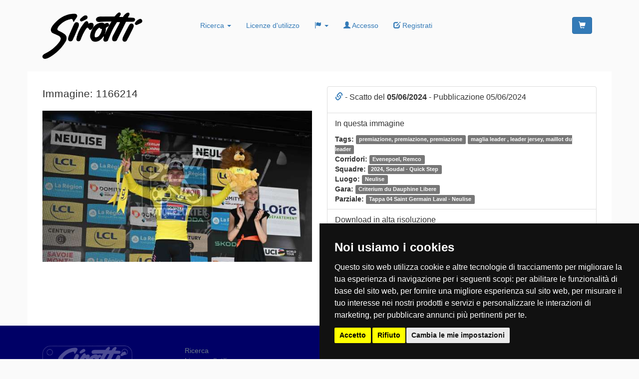

--- FILE ---
content_type: text/html; charset=utf-8
request_url: https://www.sirotti.it/Immagine?item=1166214
body_size: 14448
content:
<!DOCTYPE html>
<!--[if IE 9 ]><html class="ie9" lang="it"><![endif]-->
<!--[if (gt IE 9)|!(IE)]><!-->
<html lang="it">
<!--<![endif]-->
<head>
	<!-- meta charset="utf-8" -->
	<meta name="viewport" content="width=device-width, initial-scale=1.0, maximum-scale=1.0, user-scalable=no">
	<meta name="apple-mobile-web-app-capable" content="no">
		<meta name="robots" content="index, follow" />			<meta name="description" content="">
	<meta property="og:description" content="" />
	<script> var lingua = 1; </script>
	<link rel="canonical" href="https://www.sirotti.it/Immagine"/>
	          <link rel="apple-touch-icon" sizes="180x180" href="https://www.sirotti.it/images/ico/apple-touch-icon.png">
        <link rel="icon" type="image/png" sizes="32x32" href="https://www.sirotti.it/images/ico/favicon-32x32.png">
        <link rel="icon" type="image/png" sizes="16x16" href="https://www.sirotti.it/images/ico/favicon-16x16.png">
        <link rel="manifest" href="https://www.sirotti.it/images/ico/site.webmanifest">
        		<script>
						window.dataLayer = window.dataLayer || [];
			function gtag(){ dataLayer.push(arguments); }
			gtag('consent', 'default', {
				'ad_storage': 'denied',
				'ad_user_data': 'denied',
				'ad_personalization': 'denied',
				'analytics_storage': 'denied',
				'wait_for_update': 500,
			});
 										gtag('js', new Date());
				gtag('config', 'G-L73WGE1RLQ');
					</script>
				<!-- Cookie Consent by TermsFeed https://www.TermsFeed.com -->
		<script type="text/javascript" src="https://www.termsfeed.com/public/cookie-consent/4.2.0/cookie-consent.js" charset="UTF-8"></script>
		<script type="text/javascript" charset="UTF-8">
				document.addEventListener('DOMContentLoaded', function () {
					cookieconsent.run({
						"notice_banner_type":"simple",
						"consent_type":"express",
						"palette":"dark",
						"language":"it",
						"page_load_consent_levels":["strictly-necessary"],
						"notice_banner_reject_button_hide":false,
						"preferences_center_close_button_hide":false,
						"page_refresh_confirmation_buttons":false,
						"website_name":"Sirotti.it",
						"website_privacy_policy_url":"https://www.sirotti.it/Privacy/",
												"callbacks": {
							"scripts_specific_loaded": (level) => {
								switch(level) {
									case 'targeting':
																				localStorage.setItem("consentGranted", "true");
										function gtag() { dataLayer.push(arguments); }
										gtag('consent', 'update', {
											'ad_storage':'granted',
											'ad_user_data': 'granted',
											'ad_personalization': 'granted',
											'analytics_storage': 'granted',
										});
										break;
									}
								}
							},
						"callbacks_force": true
											});
				});
		</script>

				<script type="text/plain" data-cookie-consent="targeting">
			// Load Tag Manager script.
			var googleScript = document.createElement('script');
			googleScript.async = true;
						googleScript.src = 'https://www.googletagmanager.com/gtag/js?id=G-L73WGE1RLQ';
						var firstScript = document.getElementsByTagName('script')[0];
			firstScript.parentNode.insertBefore(googleScript,firstScript);
					</script>
		
		<script type="text/javascript" data-cookie-consent="targeting">
    (function(c,l,a,r,i,t,y){
        c[a]=c[a]||function(){(c[a].q=c[a].q||[]).push(arguments)};
        t=l.createElement(r);t.async=1;t.src="https://www.clarity.ms/tag/"+i;
        y=l.getElementsByTagName(r)[0];y.parentNode.insertBefore(t,y);
    })(window, document, "clarity", "script", "meybzgm3o3");
</script> 	
		<noscript>Free cookie consent management tool by <a href="https://www.termsfeed.com/">TermsFeed</a></noscript>
		<meta property="og:title" content="Immagine | Sirotti.it" />	<!-- Start Jquery script -->
					
					
					<!-- HTML5 shim, for IE6-8 support of HTML5 elements -->
					<!--[if lt IE 9]>
						<script src="https://www.sirotti.it/admin/lib/js/html5shim/html5.js"></script>
					<![endif]-->
					<script src="https://www.sirotti.it/admin/lib/js/jquery/js/jquery-2.1.1.js"></script>
					<script src="https://www.sirotti.it/admin/lib/js/jquery/ui/prec/jquery-ui-1.11.2.js"></script>
					<!-- End Jquery script -->	<!-- Add BS 3_3_7-->
					<link href="https://www.sirotti.it/admin/lib/js/bootstrap/3_3_7/css/bootstrap.min.css" rel="stylesheet"><script type="text/javascript" src="https://www.sirotti.it/admin/lib/js/bootstrap/3_3_7/js/bootstrap.min.js"></script>
					<!-- End BS 3_3_7-->    <!-- ////// NECESSARIO PER FORM REGISTRAZIONE E PER LOGIN /////// -->


    <script type="text/javascript" src="https://www.sirotti.it/admin/lib/js/funzioni_form.js?rnd=1895518107"></script>
    <!-- ////// NECESSARIO PER USO DI CALLBACK /////// -->
    <script type="text/javascript" src="https://www.sirotti.it/admin/lib/js/H_callback.js"></script>
    <!-- ////// NECESSARIO PER USO DEL PLUGIN BOOTSTRAP BOOTBOX /////// -->
    <script type="text/javascript" src="https://www.sirotti.it/admin/lib/js/bootstrap/plugins/bootbox.min.js"></script>
    <!-- ////// NECESSARIO PER USO DELLE MAPPE E DELL OGGETTO H_FORM per i listini buyer /////// -->
    <!-- per usare BBQ con jquery 1.9+ devo usare anche MIGRATE -->
    <script type="text/javascript" src="https://www.sirotti.it/admin/lib/js/jquery/plugins/jquery-migrate-1.2.1.min.js"></script>
    <script type="text/javascript" src="https://www.sirotti.it/admin/lib/js/jquery/plugins/bbq/jquery.ba-bbq.min.js"></script>
    <!-- ////// NECESSARIO FASE CHECKOUT /////// -->
    <script type="text/javascript" src="https://www.sirotti.it/admin/lib/js/parse_str.js"></script>

 	<link href="https://www.sirotti.it/admin/index.php?SM=cm&Action=siteStyle&static=true" rel="stylesheet" type="text/css" />    <!-- ////// ICOMOON /////// -->
    <link href='https://www.sirotti.it/admin/lib/template/icomoon/icomoon23021/style.css' rel='stylesheet' type='text/css'>
		<script src="https://www.paypal.com/sdk/js?client-id=AVGyQRg-DGfXiFAp5Y7pH3RJnwNeTXKsvqO-p_toXGd1vjLPq98A4WCJC-Y922_mOMDKlUAO-u8TqGKt&components=card-fields,buttons,marks,messages&enable-funding=paylater&currency=EUR"></script><script>
		
		var status;
		var status_precedente;
		var stringa;
		var stringa_precedente;
		var primo_caricamento;
		var html_div_collegato;
		var target_paga = "form#FormPagamento";
		var target_reg = "form#FormRegistrazione";
		var pagina_supporto_ecommerce = "https://www.sirotti.it/admin/index.php?SM=ec";
		var pse = pagina_supporto_ecommerce;
		var msg2 = "#messaggi2";
		var isLogged = false;
		var ImpedisciDisabForm;
		var PayPalPossibile = true;
		var SmallIsHere = 0; 
		var TyreUrl = false;
		var WheelsUrl = false;
				$(document).ready(function(){
				
			setTimeout(function() { Stato('AutoRefresh'); }, 900000);	 //900000 = 15 min
			
						$(target_paga).submit(function(){ 
				var pagamento_post = $('input[name="TipoPagamento"]:checked').val();
										ClearInputErrorWarning(target_paga);
										if (FormCheck(target_paga)==true) {
						customLoadingButton($(".tasto_concludi"),'loading'),
						$.ajax({	type: "POST",
									url: pse,
									data: $(this).serialize()+"&Action=End1&pagamento_post="+pagamento_post,
									success: function(data) { 
										customLoadingButton($(".tasto_concludi"),'reset')
										H_callbackAction(data,msg2);
									}
						});
					} 
				return false;  
			});
			// ascolto il click sulle condizioni di utilizzo
			$('input[name="condizioni"],input[name="condizioni_vendita"]').on('change', function() {
								if($('input[name="condizioni"]').is(":checked") && $('input[name="condizioni_vendita"]').is(":checked")) {
									AssegnaStatoTitoloFase("#checkout_fase3 div.fase_header:last",'done');
					/* $('.tasto_concludi').removeClass('btn-primary');
					$('.tasto_concludi').addClass('btn-success'); */
				} else {
					AssegnaStatoTitoloFase("#checkout_fase3 div.fase_header:last",'todo');
					/* $('.tasto_concludi').removeClass('btn-success');
					$('.tasto_concludi').addClass('btn-primary'); */
				}
			});
			
		});
		
				
		function Inibisci_Header(){
			$('.BarMain > .container > *').not('.navbar-brand').each(function() {
				this.style.setProperty('display', 'none', 'important');
			});
			$('.navbar-brand').css('cursor','default').on('click', function(event) {
				event.preventDefault();
			});
			$('.cms_hellobar').parent('header').hide();
		}
		function Inibisci_Footer(){
			$('footer').not('.dati_vendor').each(function() {
				this.style.setProperty('display', 'none', 'important');
			});
			$('.dati_vendor *').css('cursor','default').on('click', function(event) {
				event.preventDefault();
			});
		}
		
		function AllertaNeedBuyer(dove) {

			//alert('AllertaNeedBuyer'+dove);
			  bootbox.dialog({
				closeButton: false,
				message: "Il tuo carrello contiene un prodotto che richiede la selezione di un punto di consegna. Se non ne scegli uno il prodotto sarà eliminato!",
				title: "<h4>Scelta necessaria</h4>",
				buttons: {
				  success: {
					label: "Scegli un centro",
					className: "btn-primary",
					callback: function() {
						//alert('abilito form e apro mappa');
						$( ".tastoModifica" ).trigger( "click" );
						Avvia_TabIndirizzo2(3); 					}
				  },
				  main: {
					label: "Elimina il prodotto",
					className: "btn-danger",
					callback: function() {
						var valori_to_del = '';
						var valori_to_del2 = valori_to_del.split(",");
						valori_to_del2.forEach(function(item, index){ 
							EliminaItemDalCarrello(item,true);
						   //alert('['+index+'] '+item); 
						});
						
						RicaricaCarrelli(); 
					}
				  }
				}
			  });
			  //bootbox.alert('<h4>Aggiunto all\'ordine</h4>', function() { RicaricaCarrelloSmall();  });
		}
			
			
				function Stato(dove) {
			
			//alert(dove);
			$.ajax({ type: "GET",url: pse+"&Action=SS&dove="+dove + "&rand=" + Math.random(), success: function(stringa) {
								var status = $.deparam(stringa);  				window.global_status = $.deparam(stringa); 				if (status_precedente==undefined) {
					status_precedente = $.deparam(stringa); 
					primo_caricamento = true;
				} else {
					primo_caricamento = false;
				}
								var ssc = status['SCC_to_save'];
				if (dove =='reg' && status['NeB']==1 && status['SCCOLL']==='0' && (ssc=='0' || ssc=='undefined' || ssc==undefined)) AllertaNeedBuyer();
				
				
								if (status['SCCOLL']=='0' && status['MAKER']=='0') {
					Impedisci_PagaAlCentro();
				} else {
					Autorizza_PagaAlCentro();
				}	
				
				
								
				
				if (status['sconto_facebook']=="1" || status['sconto_coupon']=="1") {
					//AssegnaStatoTitoloFase("#checkout_fase1 div.fase_header:last",'done');
										Impedisci_paypal();				} else {
					//AssegnaStatoTitoloFase("#checkout_fase1 div.fase_header:last",'todo');
					Disabilita_Sconto_Coupon();
					Autorizza_paypal();
				}
				
				
								if (parseInt(status['OFD'])==1) {
					setTimeout(function() { 
						Impedisci_paypal('accordi');
					}, 500);	
				} 
								if (status['sconto_coupon']=="1") {
					Abilita_Sconto_Coupon('');
					/*setTimeout(function() { 
						Impedisci_paypal(); // 777
						PercheNonVaPayPal('PayPal non è disponibile utilizzando il coupon.');
					}, 1500);	*/
				} else { // 777
					//alert(dove);
					if (status_precedente['sconto_coupon']=="1" && status['qta']>=1 && dove!="Remove") { 						bootbox.alert('<h4>Il tuo carrello contiene uno o più prodotti sui quali non è possibile applicare il COUPON sconto inserito</h4>', function() { 
							  Disabilita_Sconto_Coupon(); 
							  RemoveCoupon();  
						});
					}
					/*
					if (status_precedente['sconto_coupon']=="1" && status['qta']>=1) { 
						var tttx = ( dove!="Remove") ? 'Coupon disabilitato' : 'Il tuo carrello contiene uno o più prodotti sui quali non è possibile applicare il COUPON sconto inserito';
						bootbox.alert('<h4>'+tttx+'</h4>', function() { 
							  Disabilita_Sconto_Coupon(); 
							  RemoveCoupon();  
						});
					}*/
				}
								if (parseInt(status['prodottoFUORITUTTO'])==1 || parseInt(status['prodotto7GIORNI'])==1 || parseInt(status['prodottoLIMITATO'])==1) {
					if (status['sconto_coupon']=="1") {
						bootbox.alert('<h4>I Coupon non sono disponibili su articoli in promozione</h4>', function() { 
							  Disabilita_Sconto_Coupon(); 
							  RemoveCoupon();  
						});
					}
					setTimeout(function() { 
						$('.sconti').hide(); 
						Impedisci_paypal();
						PercheNonVaPayPal('PayPal non è disponibile sui prodotti in promozione.');
					}, 1500);	
				} 
								if (parseInt(status['p106'])==1) {
					if (status['sconto_coupon']=="1") {
						bootbox.alert('<h4>Non è possibile applicare il COUPON su questo prodotto</h4>', function() { 
							  Disabilita_Sconto_Coupon(); 
							  RemoveCoupon();  
						});
					}
					setTimeout(function() { 
						$('.sconti').hide(); 
						Impedisci_Contrassegno();
					}, 1500);	
				} 
								if (status['cap']!=status_precedente['cap']) {
					if (status['pagabile']>status_precedente['pagabile']) bootbox.alert('<h4>Attenzione la consegna al CAP indicato comporta delle spese di spedizione aggiuntive</h4>', function() {  });
				}
								Controllo_Fasi(status);
								status_precedente = $.deparam(stringa); 				//stringa_precedente = stringa; 
				RicaricaCarrelli(); 			} 
			});
		}
		
		function TastoConcludi(metodo){
			if (metodo=='paypal_rate'){
				$('.tasto_concludi').hide();
				$('.pp_tasto').hide();
				$('#paypal-button-container-PAYLATER').show();
				
			} else if (metodo=='paypal'){
				$('.tasto_concludi').hide();
				$('.pp_tasto').hide();
				$('#paypal-button-container-PAYPAL').show();
				
			} else {
				$('.pp_tasto').hide();
				$('.tasto_concludi').show();
				var def = '';
				var dif = ["accordi","centro","bonifico","telefonico","contrassegno"];
				var cod = (!dif.includes(metodo)) ? def+' Esegui il pagamento' : def+' Concludi l\'ordine';
				$('.tasto_concludi').html(cod);
			}
		}
						
		function Controllo_Fasi(status) {
				ImpedisciDisabForm = 2;
				TastoConcludi(status['tipo_pagamento']);
				//alert(status['fase1']+' '+status['fase2']+' '+status['fase3']);
				if (status['fase1']==0) {  					AssegnaStatoTitoloFase("#checkout_fase1 div.fase_header:first",'todo');
					$(".sconti").hide(); // nascondo lo sconto fb
					$("#affix-nav").hide();
					$("#checkout_fase2").hide(); 
					//$(".checkout_fase2").hide(); //affix
					$(".checkout_fase2").attr('disabled',true); //affix
					$("#checkout_fase3").hide(); 
					//$(".checkout_fase3").hide(); //affix
					$(".checkout_fase3").attr('disabled',true); //affix
					$('.checkout_fase3').addClass('disabled'); // affix
					$('#top_info_cart').hide();
				} else { 					AssegnaStatoTitoloFase("#checkout_fase1 div.fase_header:first",'done');
					$(".sconti").show();  // mostro lo sconto fb
					$("#checkout_fase2").show(); // mostro
					//$(".checkout_fase2").show(); // affix
					$(".checkout_fase2").attr('disabled',false); // affix
					// MESSO IN REG AssegnaStatoTitoloFase("#checkout_fase2 div.fase_header",'done');
					//$("#checkout_fase3").show(); // mostro
					//AssegnaStatoTitoloFase("#checkout_fase3 div.fase_header:first",'done');
					
					if (status['fase3']==0) { 						//$( ".tastoModifica" ).trigger( "click" );
						ImpedisciDisabForm = 1;
						//alert('in ecom '+ImpedisciDisabForm);
						if (typeof AbilitaForm_Registrazione == 'function') AbilitaForm_Registrazione(target_reg); // riabilito il form di registrazione
						
						$("#checkout_fase3").hide();
						//$(".checkout_fase3").hide(); // affix
						$(".checkout_fase3").attr('disabled',true); // affix
						$('.checkout_fase3').addClass('disabled'); // affix
						// MESSO IN REG AssegnaStatoTitoloFase("#checkout_fase2 div.fase_header",'todo');
						// MESSO IN REG $('#checkout_fase3').hide(); 
					} else {
						//DisabilitaForm_Registrazione(target_reg); // disabilito
						//AssegnaStatoTitoloFase("#checkout_fase2 div.fase_header",'done');
						//alert($('#stato_form').val());
						if ($('#stato_form').val()!=1) {
							$("#checkout_fase3").show();
							//$(".checkout_fase3").show();// affix
							$(".checkout_fase3").attr('disabled',false); // affix
							$('.checkout_fase3').removeClass('disabled'); // affix
							AssegnaStatoTitoloFase("#checkout_fase3 div.fase_header:first",'done');
							if (typeof AppuntamentoInNote == 'function') AppuntamentoInNote();

						} 
					}
				}
		}
		
		function SendCoupon(coupon) {													  
			$.get( pse, { Action: 'set_Ecommerce_Preferences', sconto_coupon: coupon }).done(function( data ) {  
				if (data=='OK') { 
					bootbox.alert('<h4>Complimenti! Il tuo coupon è stato attivato, lo troverai nel carrello!</h4>', function() {  });
					Stato('call'); 
				} else {  
					bootbox.alert('<h4>Ci dispiace, il codice che hai inserito non è corretto o forse già utilizzato, oppure il tuo carrello contiene dei prodotti non validi per questo COUPON.</h4>', function() {  });
				} });
			if (typeof gtag != 'undefined')  gtag('event', 'add_coupon', { 'event_category': 'Carrello', 'event_action': 'Extra-Sconto-Add' }); console.log('ga4 track add_coupon'); 		}
		
		function ErrorePagamento_Vai_StatoOrdini() {
			
			var dest = 'https://www.sirotti.it/I-tuoi-downloads';
			if (dest==false) return false;
			
			  bootbox.dialog({
				message: "<h4>Il pagamento non è andato a buon fine, vai all'elenco dei tuoi ordini per selezionare una modalità di pagamento differente.</h4>",
				buttons: {
				  success: {
					label: "I tuoi ordini.",
					className: "btn-default",
					callback: function() {
						window.location.href=dest;
					}
				  }
				}
			  });
			  window.setTimeout(function(){  window.location.href=dest; }, 10000);
		}
		
		
		function SimpleAlert_aggiunto_item_e_aggiorna_cart() {
			
			bootbox.dialog({
				onEscape: true,
				message: "<h4>Aggiunto</h4>",
				buttons: {
				  success: {
					label: "Continua",
					className: "btn-default",
					callback: function() {
						RicaricaCarrelloSmall();
						bootbox.hideAll();
					}
				  }
				}
			  });
 
			  window.setTimeout(function(){  RicaricaCarrelloSmall(); bootbox.hideAll(); }, 3000);
			  //bootbox.alert('<h4>Aggiunto all\'ordine</h4>', function() { RicaricaCarrelloSmall();  });
		}
		function Alert_aggiunto_item_e_aggiorna_cart() {

			
			  bootbox.dialog({
				onEscape: true,
				message: "Vuoi continuare su questa pagina o procedere con l'ordine?",
				title: "<h4>Aggiunto</h4>",
				buttons: {
				  success: {
					label: "Continua",
					className: "btn-primary",
					callback: function() {
						RicaricaCarrelloSmall();
						//$('.modal').modal('hide');
						//console.log('test');
						//Example.show("great success");
					}
				  },
				  main: {
					label: "Concludi",
					className: "btn-success",
					callback: function() {
						VaiAlCarrello();
						//Example.show("Primary button");
					}
				  }
				}
			  });
			  window.setTimeout(function(){  RicaricaCarrelloSmall(); bootbox.hideAll(); }, 60000);
			  //bootbox.alert('<h4>Aggiunto all\'ordine</h4>', function() { RicaricaCarrelloSmall();  });
		}

		function VaiAlCarrello() {
			window.location.href='https://www.sirotti.it/Carrello';
		}

			
		function GetSearchUrlRedirection(a = null, b = null, c = null, d = null) {
			return new Promise(function(resolve, reject) {
				$.post(pse, { Action: 'GSUR', a: a, b: b, c: c, d: d })
					.done(function(data) {
						resolve(data);  
					})
					.fail(function(jqXHR, textStatus, errorThrown) {
						reject(errorThrown);  
					});
			});
		}
		
		
		
		function Alert_AggiuntoCerchioCheFai(diametro = null, autoid = null) {
			
			bootbox.dialog({
				message: "Vuoi rimanere su questa pagina, abbinare gli pneumatici oppure procedere con il pagamento?",
				title: "<h4>Aggiunto al carrello</h4>",
				buttons: {
						cancel: {
							label: "Rimani",
							className: 'btn-sm btn-secondary',
							callback: function(){ }
						},
						gotyres: {
							label: "Scegli pneumatici",
							className: 'btn-sm btn-info',
							callback: function() {

								GetSearchUrlRedirection('tyres_from_wheels_diam',diametro,autoid).then(function(data) {
									window.location.href=data;
								}).catch(function(error) {
									if (TyreUrl) window.location.href=TyreUrl;
								});
								/* alert(dest);
								window.location.href=dest; */
							}
						},
						checkou: {
							label: "Al pagamento",
							className: 'btn-sm btn-primary',
							callback: function() {
								window.location.href='https://www.sirotti.it/Carrello';
							}
						}
				}
			});
			  window.setTimeout(function(){  RicaricaCarrelloSmall(); bootbox.hideAll(); }, 60000);
			  //bootbox.alert('<h4>Aggiunto all\'ordine</h4>', function() { RicaricaCarrelloSmall();  });
		}


		function RemoveCoupon() {
			console.log();
			$.get( pse, { Action: 'set_Ecommerce_Preferences', sconto_coupon: 'unset' }).done(function( data ) {  if (data=='OK') Stato('RemoveCoupon'); });	
			if (typeof gtag != 'undefined')  gtag('event', 'remove_coupon', { 'event_category': 'Carrello', 'event_action': 'Extra-Sconto-Remove' }); console.log('ga4 track remove_coupon'); 		}
		
		function Abilita_Sconto_Coupon(sconto_coupon){
			$('.coupon_field').val(sconto_coupon);
			$('.coupon_field').attr('disabled',true);
			$('.coupon_send').hide();
			$('.coupon_remove').show();
		}
		
		function Disabilita_Sconto_Coupon(){
			$('.coupon_field').attr('disabled',false);
			$('.coupon_field').val('');
			$('.coupon_send').show();
			$('.coupon_remove').hide();
		}
				
		function Selezionato_Contrassegno(){
						bootbox.alert('<h4>Attenzione la modalità contrassegno prevede un sovrapprezzo, il prezzo totale è stato modificato</h4>', function() {  });
					}
		
		function Autorizza_Contrassegno(){
			$('input#modo_contrassegno').attr('disabled',false);
			$('input#modo_contrassegno').parent('label').css('color','#000');
					}
		
		function Impedisci_Contrassegno(){
			if ($('input[name="TipoPagamento"]:checked').val()=="contrassegno") $('input#modo_accordi').trigger('click');
			$('input#modo_contrassegno').attr('disabled',true);
			$('input#modo_contrassegno').parent('label').css('color','#ccc');
					}
		
		function Autorizza_PagaAlCentro(){
			$('input#modo_centro').attr('disabled',false);
			$('input#modo_centro').parent('label').css('color','#000');
		}
		
		function Impedisci_PagaAlCentro(){
			if ($('input[name="TipoPagamento"]:checked').val()=="centro") $('input#modo_accordi').trigger('click');
			$('input#modo_centro').attr('disabled',true);
			$('input#modo_centro').parent('label').css('color','#ccc');
		}
		
		function Autorizza_Consel(pagabile){
			$('input#modo_consel').attr('disabled',false);
			$('input#modo_consel').parent('label').css('color','#000');
			$('.consel_testo').show();
			CalcolaRateConsel(pagabile);
		}
		
		function Impedisci_Consel(){
			CalcolaRateConsel('100'); // passando 1,00 euro (100, come stringa) aggiusto le diciture del pulsante di selezione pagamento
			$('.consel_testo').hide();
			if ($('input[name="TipoPagamento"]:checked').val()=="consel") $('input#modo_accordi').trigger('click');
			$('input#modo_consel').attr('disabled',true);
			$('input#modo_consel').parent('label').css('color','#ccc');
		}
		
				function Autorizza_Metodo(metodo){
			$('input#modo_'+metodo).attr('disabled',false);
			$('input#modo_'+metodo).parent('label').css('color','#000');
		}
				function Impedisci_Metodo(metodo, metodo_da_selezionare=false ) {
		  var mds = (metodo_da_selezionare) ? metodo_da_selezionare : 'accordi';
			if ($('input[name="TipoPagamento"]:checked').val()==metodo) $('input#modo_'+mds).trigger('click');
			$('input#modo_'+metodo).attr('disabled',true);
			$('input#modo_'+metodo).parent('label').css('color','#ccc');
		}
	
		function Autorizza_paypal(){
			PayPalPossibile = true;
			$('input#modo_paypal').attr('disabled',false);
			$('input#modo_paypal').parent('label').css('color','#000');
			$('input#modo_paypal_carta').attr('disabled',false);
			$('input#modo_paypal_carta').parent('label').css('color','#000');
			$('input#modo_paypal_pos').attr('disabled',false);
			$('input#modo_paypal_pos').parent('label').css('color','#000');
			$('input#modo_paypal_rate').attr('disabled',false);
			$('input#modo_paypal_rate').parent('label').css('color','#000');
		}
		
		function Impedisci_paypal( metodo_da_selezionare ) {
			
			PayPalPossibile = false;
			var mds = (metodo_da_selezionare) ? metodo_da_selezionare : 'accordi';
			var mod = $('input[name="TipoPagamento"]:checked').val();
			if (mod=="paypal" || mod=="paypal_carta" || mod=="paypal_pos" || mod=="paypal_rate") $('input#modo_'+mds).trigger('click');
			
			$('input#modo_paypal').attr('disabled',true);
			$('input#modo_paypal').parent('label').css('color','#ccc');
			$('input#modo_paypal_carta').attr('disabled',true);
			$('input#modo_paypal_carta').parent('label').css('color','#ccc');
			$('input#modo_paypal_pos').attr('disabled',true);
			$('input#modo_paypal_pos').parent('label').css('color','#ccc');
			$('input#modo_paypal_rate').attr('disabled',true);
			$('input#modo_paypal_rate').parent('label').css('color','#ccc');
		}
		
		function PercheNonVaPayPal(testo) {
			$('.box_paypal label').contents().filter(function() {
				return this.nodeType == 3;
			})[0].textContent=testo;
		}
		
		function AssegnaStatoTitoloFase(target,modo){
			$(target).removeClass('done'); 
			$(target).removeClass('todo'); 
			$(target).removeClass('deny'); 
			$(target).addClass(modo); 
		}
		
		function RicaricaCarrelli() {
			//DAFARE.$this->VerificaCambiamentoCap()
			
							RicaricaCarrelloSmall();
						
						// RicaricaCarrelloPriceLabel();
			
			RicaricaCarrelloBig();
		} 
		
		function BigCopyPrice(){
					var sm1 = $(".CartSmallToCopy").html();
					if (sm1==""||sm1=='undefined'||sm1==undefined) sm1 = '<i class="glyphicon glyphicon-shopping-cart"></i>&nbsp;&nbsp;  ';
			H_callbackAction(sm1,"#Small");
				
					var sm2 = $(".CartPriceLabelToCopy").html();
					if (sm2!=""&&sm2!='undefined'&&sm2!=undefined) H_callbackAction(sm2,".PriceLabel");
		}
	
		function RicaricaCarrelloPriceLabel() {
			if (SmallIsHere===1) return false;
			$.ajax({ type: "GET",url: pse+"&Action=AC&View=si&mode=PriceLabel", success: function(data) { H_callbackAction(data,".PriceLabel"); } });
		}
		
		function RicaricaCarrelloSmall() {
			if (SmallIsHere===1) return false;
			$.ajax({ type: "GET",url: pse+"&Action=AC&View=si&mode=Small", success: function(data) { 			H_callbackAction(data,"#Small"); } });
		}
		
		function RicaricaCarrelloSmallFlatastic() {
			if ($('#shopping_button').length) $.ajax({ type: "GET",url: pse+"&Action=AC&View=si&mode=SmallFlatastic", success: function(data) { H_callbackAction(data,"#shopping_button"); } });
		}
		
		function RicaricaCarrelloBig() {
			$.ajax({ type: "GET",url: pse+"&Action=AC&View=si&mode=Big", success: function(data) { 		
				H_callbackAction(data,"#Big");
				BigCopyPrice(); 
								
				//$('.popOverProd').popover({  container: 'body', placement:'right', trigger:'hover', html:true, title:$(this).attr('data-title'), content:'<p>'+$(this).attr('data-content')+'</p>' });
				
			/* 	jQuery(document).ready(function () {
					var popoverTriggerList = jQuery('[data-bs-toggle="popover"]').toArray();
					var popoverList = popoverTriggerList.map(function (popoverTriggerEl) {
						return new bootstrap.Popover(popoverTriggerEl);
					});
				});
				 */
				 
								
			} });
		}
		
		function VerificaAndRefresh() {
						$.ajax({ type: "GET",url: pse+"&Action=CartCheck", 
					success: function(data) {
						 if (data!='false') H_callbackAction(data); 
						Stato('verifica');
					} 
			});
		}
		
		function EliminaItemDalCarrello(itemUnivoco,sileziosa) {
			
			var tipo = (itemUnivoco=="sconto")?'scontoDelete':'itemDelete';
			$.ajax({ type: "POST", url: pse+"&Action=AC&"+tipo+"="+itemUnivoco, cache: false, success: function(data) { if (sileziosa!=true) H_callbackAction(data);  }	});			
		} 
		
		function qtaMeno(itemUnivoco,qtaPrec,Min) {
			$.ajax({ type: "GET", url: pse+"&Action=AC&qtaMeno="+itemUnivoco+"&qtaPrec="+qtaPrec+"&Min="+Min, cache: false, success: function(data) { H_callbackAction(data); }	});			
		}
		
		function qtaPiu(itemUnivoco,qtaPrec,Max) {
			$.ajax({ type: "GET", url: pse+"&Action=AC&qtaPiu="+itemUnivoco+"&qtaPrec="+qtaPrec+"&Max="+Max, cache: false, success: function(data) { H_callbackAction(data); }	});			
		} 
	
	function qtaSet(itemUnivoco,qtaSet) {
			$.ajax({ type: "GET", url: pse+"&Action=AC&item="+itemUnivoco+"&qtaSet="+qtaSet, cache: false, success: function(data) { H_callbackAction(data); }	});			
		} 
		
		var datainitialtext = false;
		function customLoadingButton(qboo,action) {
			
					
			
			if (action === 'loading') {
				qboo.prop('disabled', true);
				var loadingTextAttr = qboo.attr('data-bs-loading-text');
				if (loadingTextAttr) qboo.html(loadingTextAttr);
				
			} else if (action === 'reset') { // set external var 'data-initial-text' or tag attribute
				qboo.prop('disabled', false);
				if (qboo.attr('data-initial-text') !== undefined) {
					qboo.html(qboo.attr('data-initial-text'));
				} else if (typeof datainitialtext !== 'undefined') {
					qboo.html(datainitialtext);
				} 
			}
		}	

		function MettiNelCarrello(questo) {
			let bottone = $(questo);
			let form = bottone.closest("form");
			 
			console.log('cart_qta='+form.find('[name="cart_qta"]').val());
						
			if (form.find('[name="cart_qta"]').val()) {
				EseguiAggiuntaAlCarrello(bottone, form, null); 
			} else {
				BootboxSelezionaQta(bottone, form);
			}
		}
		
		function BootboxSelezionaQta(bottone, form) {
			let qtaButtons = '';
			let def = 1;
			let max = parseFloat(form.data('item_qta_max')) || def;
			for (let i = 1; i <= max; i++) {
				qtaButtons += `
					<button class="btn btn-sm btn-outline-primary m-1 qta-btn" data-qta="${i}">
						${i}
					</button>
				`;
				// Aggiungi un divisore ogni 4 elementi
				if (i % 4 === 0) {
					qtaButtons += `
						<div class="w-100 d-block d-md-none"></div>
					`;
				}
				// Aggiungi un divisore ogni 4 elementi
				if (i % 5 === 0) {
					qtaButtons += `
						<div class="w-100 d-none d-md-block"></div>
					`;
				}
			}	
		
			bootbox.dialog({
				title: "Seleziona la quantità",
				message: `<div class="d-flex flex-wrap justify-content-center">${qtaButtons}</div>`,
				closeButton: true,
				backdrop: true, 
			});
		
			$(document).on('click', '.qta-btn', function () {
				let selectedQta = $(this).data('qta');
				$(this).closest('.bootbox').modal('hide'); 
				EseguiAggiuntaAlCarrello(bottone, form, selectedQta); 
			});
		}

		function EseguiAggiuntaAlCarrello(bottone, form, customQta) {
			customLoadingButton(bottone, 'loading');
		
					
			if (customQta) {
				// Aggiunge la quantità selezionata al form
				$('<input>')
					.attr({ type: 'hidden', name: 'cart_qta', value: customQta })
					.appendTo(form);
			}
		
			let Url = pse + "&Action=AC&itemPush=" + bottone.val();
		
			['cross-items', 'cross-sps', 'cross-qta'].forEach(param => {
				if (form.data(param) !== "" && form.data(param) !== undefined) {
					Url += `&${param}=${form.data(param)}`;
				}
			});
		
			let resetButton = function () {
				customLoadingButton(bottone, 'reset');
			};
		
			$.ajax({
				type: "POST",
				url: Url,
				data: form.serialize(),
				cache: false,
				success: function (data) {
					ItemPushTrack(form);
					setTimeout(resetButton, 1000);
					H_callbackAction(data);
				},
				error: function () {
					setTimeout(resetButton, 1000);
				}
			});
		
			setTimeout(resetButton, 1000);
		}


		
		 function CallAction_FacebookAddToCart(q) {
				
				if (q.data('prod_brand')!='') 		var br = q.data('prod_brand');
				if (q.data('prod_fullname')!='') 	var na = q.data('prod_fullname');
				if (q.data('data_pattern')!='') 	var pa = q.data('data_pattern');
				if (q.data('pid')!='') 				var pi = q.data('pid');
				if (q.data('cliente_iuii')!='') 	var ci = q.data('cliente_iuii'); 
					var categorie_facebook = [];
					categorie_facebook[1] = 'accessori e ricambi auto > ricambi e accessori auto'; 
categorie_facebook[2] = 'accessori e ricambi auto > ricambi e accessori auto'; 
categorie_facebook[3] = 'accessori e ricambi auto > ricambi e accessori auto'; 

				if ( typeof fbq != 'undefined') {
					if (typeof br != 'undefined' && typeof na != 'undefined' && typeof pa != 'undefined' && typeof pi != 'undefined' && typeof ci != 'undefined') {  console.log('fbq track AddToCart'); 
					fbq('track', 'AddToCart', {
					  content_name: na+' '+br,
					  content_category: categorie_facebook[pa],
					  content_ids: [pi], 
					  content_type: 'product',
					  value: ci,
					  currency: 'EUR'
					}); 
				}}
			}		
		function ItemPushTrack(Form) {
							if (typeof CallAction_FacebookAddToCart != 'undefined') {
					CallAction_FacebookAddToCart(Form);
				}
										if (typeof CallAction_SingleProduct_GOOGLE_EV != 'undefined'){ 			
					CallAction_SingleProduct_GOOGLE_EV('add_to_cart',Form);
				}
						
		}
		
		function triggerClick(element) {
			  if (element.is('button[type="submit"]')) {
				element.click();
			  } else if (element.is('a')) {
				element[0].click();
			  }
		}
				function Chiama_PAYPAL(id_order) {
			triggerClick($('#paypal-button')); 
		}  
				</script>
	
	
		<style>
						@media (max-width: 767px) {
				.hidden-xs {
					display: none !important;
				}
				.visible-xs {
					display: block !important;
				}
			}
			@media (min-width: 767px) {
				.visible-xs {
					display: none !important;
				}
			}
			.text-right {text-align:right; }
			.text-left {text-align:left; }
		</style>
			  <title>
	  Immagine | Sirotti.it	  </title>
	  </head>
      <body data-spy="scroll" data-target="#affix-nav">	  	  <div id="wrap">
		
<style> 
.BarraNavigazione { /* background-color:#34495E; */ }
</style> 

<div class="navbar-wrapper BarraNavigazione">
  <div class="container">
    <div class="LogoTop col-lg-3 col-md-3 col-sm-4 col-xs-12"> <a href="https://www.sirotti.it/"><img src="https://www.sirotti.it/images/logo1_nero.png" alt="sirotti" style="max-width:200px" class="img-responsive"  /></a> </div>
    <div class="col-lg-9 col-md-9 col-sm-8 col-xs-12">
      <nav class="navbar" role="navigation"> 
        <!-- Brand and toggle get grouped for better mobile display -->
        <div class="navbar-right"> 

			<a href="https://www.sirotti.it/Carrello" id="Small" class="" style="z-index:1000; white-space:nowrap;"><span class="glyphicon glyphicon-shopping-cart" style="color:# "></span> </a> 
			<script>
			$('#Small').addClass('btn btn-primary pull-right');
			$('#Small').css({'margin-top':'8px','margin-right':'8px','position':'absolute','top':'0','right':'0','z-index':'100'});	
			</script> 
          
          <ul class="nav navbar-nav navbar-right hidden-lg hidden-md hidden-sm" data-toggle="collapse" data-target=".navbar-ex1-collapse">
            <li style="margin-left: 10px;"><a href="javascript:void(0)">Menu</a></li>
          </ul>
        </div>
        <!-- Collect the nav links, forms, and other content for toggling -->
        <div class="collapse navbar-collapse navbar-ex1-collapse">
          <ul class="nav navbar-nav navbar-left siro_nav">
            <li class="dropdown  "><a href="https://www.sirotti.it/Ricerca-avanzata" class="dropdown-toggle hover-dropdown-toggle  " data-toggle="dropdown">Ricerca <b class="caret"></b></a><!--sub menu-->
					<ul class="dropdown-menu "><li class="dropdown "><a class="  "   href="https://www.sirotti.it/Ricerca-avanzata">Ricerca avanzata</a></li><li class="dropdown "><a class="  "   href="https://www.sirotti.it/Ricerca-per-anno">Ricerca per anno</a></li></ul></li><li class="dropdown  "><a href="https://www.sirotti.it/Licenze-dutilizzo" class=" ">Licenze d'utilizzo</a></li>            <!-- li><img src="https://www.sirotti.it/images/telefono_footer.png" width="100" style="margin-top:10px; margin-left:10px" id="acquistoTel" /></li>
		<script>
          $('#acquistoTel').popover({placement:'bottom', trigger:'hover',html:true, title:"<h4>Serve assistenza?</h4>", content:"<p style='width:130px'>Chiama e fai cercare le gomme al nostro operatore!</p>" });	 
          </script -->
            
            
            
            
              
              <li class="dropdown"> <a href="javascript:void(0)" class="dropdown-toggle hover-dropdown-toggle" data-toggle="dropdown"><span class="glyphicon glyphicon-flag"></span> <b class="caret"></b></a>
                  <ul class="dropdown-menu">
                    <li class="dropdown-header">Scegli la lingua</li>
                    <li class="text-left"><a href="https://www.sirotti.it/Immagine?p=Immagine&item=1166214&lingua=1">IT</a></li><li class="text-left"><a href="https://www.sirotti.it/Immagine?p=Immagine&item=1166214&lingua=2">EN</a></li><li class="text-left"><a href="https://www.sirotti.it/Immagine?p=Immagine&item=1166214&lingua=3">FR</a></li></ul></li>            <li><a href="#top" class="none" data-toggle="modal"><span class="glyphicon glyphicon-user"></span> Accesso</a></li>            <li><a href="https://www.sirotti.it/Dati-anagrafici" role="button" class="none" data-toggle="modal"><span class="glyphicon glyphicon-edit"></span> Registrati</a></li>
			
			          </ul>
        </div>
        <!-- /.navbar-collapse --> 
      </nav>
    </div>
  </div>
</div>
<div class="modal fade" id="top"  style="z-index:1000000;"><div class="modal-dialog "><div class="modal-content"><div class="modal-header"><div class="modal-title h4">Area riservata</div><button type="button" class="close" data-dismiss="modal" aria-hidden="true">&times;</button></div><div class="modal-body">
					<div class="row"><div class="col-xs-12"></div>
                <div class="col-xs-12">
    <form action="https://www.sirotti.it/admin/index.php?SM=an&Action=Login" method="post" id="top" name="top">
        <input name="LoginFormSend" type="hidden" id="LoginFormSend" value="1" />
        
        <div class="col-12">
            <div class="row" style="padding:13px">
                <label for="user" class="control-label">Username / Email</label>
                <input type="text" class="form-control" id="user" name="user" placeholder="">
            </div>
        </div>
        
        <div class="col-12">
            <div class="row" style="padding:13px">
                <label for="passw" class="control-label">Password</label>
                <input type="password" class="form-control" name="passw" id="passw" placeholder="" autocomplete="on">
                <input name="CallbackUrl" type="hidden" id="CallbackUrl" value="https://www.sirotti.it/Benvenuto" />            </div>
        </div>
        
		<center class="mt-2" style="margin-top:10px">
        	            	<a href="https://www.sirotti.it/Password-dimenticata" class="small">Password Dimenticata?</a>        				 -         	            	<a href="https://www.sirotti.it/Dati-anagrafici" class="small">Registrati</a>        			</center>

        
        <div class="col-xs-12">
            <div class="row" style="padding:13px">
                <center>
				<button type="submit" class="btn btn-primary" style="margin-top:15px;">Accesso</button>
                                				</center>
            </div>
        </div>
    </form>
    
    </div></div>
				</div></div>
			</div>
		</div><script language="javascript">
        $(document).ready(function(){ 
            var targettop = "form#top";
            $(targettop).submit(function(){ 
                var msg = targettop + " #msgLogintop";
                $(msg).html("&nbsp;");
                if (typeof ClearInputErrorWarning == 'function') ClearInputErrorWarning(targettop);
                if (FormCheck(top) == true) {
                    $.ajax({
                        type: "POST",
                        url: "https://www.sirotti.it/admin/index.php?SM=an&Action=Login?jquery=si",
                        data: $(this).serialize(),
                        success: function(data) {
                            H_callbackAction(data, msg);
                        }
                    });
                }
                return false;  
            });
        });
    </script><script>
    function updateNavbarClass() {
      var navbar = $('.siro_nav');
      if ($(window).width() < 768) {
        navbar.addClass('navbar-inverse');
      } else {
        navbar.removeClass('navbar-inverse');
      }
    }

    $(document).ready(function() {
      updateNavbarClass();
      $(window).resize(function() {
        updateNavbarClass();
      });
    });
  </script>

<!-- First line define template slot areas -->



<div class="template_TOP row"></div>

<div class="template_MIDDLE row">

	<div class="container">

      <div class="col-lg-3 col-md-4 col-sm-4 col-xs-12"></div>

      <div class="col-lg-9 col-md-8 col-sm-8 col-xs-12"></div>

    </div>

	<div class="container">

      <div class="col-lg-9 col-md-8 col-sm-8 col-xs-12"></div>

      <div class="col-lg-3 col-md-4 col-sm-4 col-xs-12"></div>

    </div>

</div>  

<div class="template_BOTTOM row"><div class="row">
																<div class="container">
																	<div class="col-lg-12">
<div class="row Scheda_Big">
  <div class="col-xs-12">
    <div class="row">
      <div class="col-sm-6 col-xs-12">
        <p class="lead">Immagine: 1166214</p>        <img src="https://www.sirotti.it/media/gallery/low/2024/06/05/1166214WM.jpg" class="img-responsive" alt="" /><br><br>
		  
      </div>
      <div class="col-sm-6 col-xs-12">
        <ul class="list-group">
			<li class="list-group-item box_download" style="">
				<p> <a href="https://www.sirotti.it/Immagine?item=1166214" target="_blank"><i class="glyphicon glyphicon-link"></i></a> - Scatto del  <b> 05/06/2024</b> - Pubblicazione   05/06/2024 </p>
				
			</li>
            <li class="list-group-item box_download" style="">
        
        <p>In questa immagine</p>

 		<div class="TagIptcPubblico"><b>Tags:</b> <span class="label label-default">premiazione, premiazione, premiazione</span>&nbsp;<span class="label label-default">maglia leader , leader jersey, maillot du leader</span>&nbsp;<br><b>Corridori:</b> <span class="label label-default">Evenepoel, Remco</span>&nbsp;<br><b>Squadre:</b> <span class="label label-default">2024, Soudal - Quick Step</span>&nbsp;<br><b>Luogo:</b> <span class="label label-default">Neulise</span>&nbsp;<br><b>Gara:</b> <span class="label label-default">Criterium du Dauphine Libere</span>&nbsp;<br><b>Parziale:</b> <span class="label label-default">Tappa 04 Saint Germain Laval - Neulise</span>&nbsp;<br></div>     
      </li>
            <li class="list-group-item box_download" style="">
         <p>Download in alta risoluzione</p>
           <form id="FormProdotto1166214" class="SuperPost_RecordForm" style="margin:0px !important; padding:0px !important;" data-pid="" data-item="1166214" data-is_model="" data-prod_routing="" data-prod_fullname=" JPEG alta risoluzione, uso personale" data-prod_brand="Img 1166214" data-data_pattern="" data-prod_category="" data-item_qta="" data-item_qta_max="1" data-datalayer_item_id="" data-cliente_iuii="25.00"><form id="FormProdotto1166214" class="SuperPost_RecordForm" style="margin:0px !important; padding:0px !important;" data-pid="" data-item="1166214" data-is_model="" data-prod_routing="" data-prod_fullname=" JPEG alta risoluzione, uso personale" data-prod_brand="Img 1166214" data-data_pattern="" data-prod_category="" data-item_qta="" data-item_qta_max="1" data-datalayer_item_id="" data-cliente_iuii="25.00"><button name="add" data-initial-text="&lt;i class=&quot;glyphicon glyphicon-plus&quot;&gt;&lt;/i&gt; Aggiungi all'ordine" data-bs-toggle="button" data-bs-loading-text="Caricamento" data-loading-text="Caricamento" id="itemid1166214" value="1166214" type="button" data-pid="" data-item="1166214" style="white-space:nowrap;" onClick="MettiNelCarrello(this)" class="btn btn-primary"><i class="glyphicon glyphicon-plus"></i> Aggiungi all'ordine</button><input type="hidden" id="superPost" name="superPost" value="[base64]"><input name="cart_qta" type="hidden" value="1"></form>
           <div class="alert alert-warning" style="margin-top:10px"><p>Ottieni questa immagine a partire da 25€. Maggiori indicazioni sulle licenze disponibili su <a href="https://www.sirotti.it/Licenze-dutilizzo">questa pagina</a></p></div>
      </li>
            </ul>
                   <!-- p>Condividi</p>
        <p> ffff ffsd f fsd fds sdf ffsd f fsd fds sdf ffsd f fsd fds sdf ffsd f fsd fd f fsd fds sdf ffsd f fsd fds sdf ffsd f fsd fd f fsd fds sdf ffsdfsd fds sdf ffsd f fsd fds sdf ffsd f fsd fds sdf ffsd f fsd fds sdf </p -->
      </div>
    </div>
  </div>
</div>
<div style="clear:both"></div>


  
</div></div><div style="clear:both; height:0px;">&nbsp;</div></div></div>	  </div>
	  
<div id="footer" class="footer">
  <div class="container">
    <div class="col-lg-3 col-md-3 col-sm-3 col-xs-12">
    
      <div id="logoFooter"><a href="https://www.sirotti.it/"><img src="https://www.sirotti.it/images/logo2.png" width="180" /></a><br />
              </div>
      <script>  $(document).ready(function() {	  $("#logoFooter").css({opacity: '0.3' });   }); </script><br />
      
    </div>
    <div class="col-lg-3 col-md-3 col-sm-3 col-xs-12"> 
    <!-- li><a href="https://www.sirotti.it/">Home</a></li -->
	<li class="dropdown  "><a href="https://www.sirotti.it/Ricerca-avanzata" class=" ">Ricerca</a></li><li class="dropdown  "><a href="https://www.sirotti.it/Licenze-dutilizzo" class=" ">Licenze d'utilizzo</a></li>    <li class="dropdown  "><a href="https://www.sirotti.it/Gallerie" class=" ">Gallerie</a></li><li class="dropdown  "><a href="https://www.sirotti.it/Condizioni-di-vendita" class=" ">Condizioni di vendita</a></li><li class="dropdown  "><a href="#" id="open_preferences_center" class=" ">Informativa sui Cookie</a></li><li class="dropdown  "><a href="https://www.sirotti.it/Privacy" class=" ">Privacy</a></li>    <br>
           <img src="https://www.sirotti.it/admin/images/credit-cards3.png" width="100%" />
    
    </div>
    <div class="col-lg-3 col-md-3 col-sm-3 col-xs-12">
      <li><a href="#top" class="none" data-toggle="modal">Login</a></li><li><a href="https://www.sirotti.it/Password-dimenticata">Password dimenticata?</a></li><li><a href="https://www.sirotti.it/Dati-anagrafici">Registrati</a></li>     
             </div>
    <div class="col-lg-3 col-md-3 col-sm-3 col-xs-12">
      
      Scegli la lingua:&nbsp;&nbsp;<a href='/online/index.php?p=Immagine&item=1166214&lingua=1'>IT</a>&nbsp;<a href='/online/index.php?p=Immagine&item=1166214&lingua=2'>EN</a>&nbsp;<a href='/online/index.php?p=Immagine&item=1166214&lingua=3'>FR</a><br>
      <h4>Contattaci</h4>
      <a href="mailto:info@sirotti.it">info@sirotti.it</a><br />
      <p>Tel.(+39) 0547 24467
      <br><h4>Social</h4>

<!-- Go to www.addthis.com/dashboard to customize your tools>v
<script type="text/javascript" src="//s7.addthis.com/js/300/addthis_widget.js#pubid=ra-58cf8d854aab896d"></script>
<div class="addthis_inline_follow_toolbox"></div>  -->
		<a href="https://www.facebook.com/Fotoreporter-Sirotti-119809761380981" target="_blank"><img src="https://www.sirotti.it/images/icon-fb.jpg" width="56" height="56" /></a>
      <a href="https://www.tiktok.com/@fotoreporter.siro" target="_blank"><img src="https://www.sirotti.it/images/icon-tk.jpg" width="56" height="56" /></a>
      <a href="https://www.instagram.com/fotoreportersirotti/" target="_blank"><img src="https://www.sirotti.it/images/icon-in.png" width="56" height="56" /></a>
		
		
	  
      </address>
    </div>
  </div>
    <div class="row credits">
    <div class="container">
      
      <div class="col-xs-12">Fotoreporter Sirotti</strong> P.I. 02582180408 - Vietato l'utilizzo delle immagini e dei contenuti di questo sito se non autorizzato dall'autore<br>Sito realizzato da      <a href="http://www.thomascasadei.com">Casadei Comunicazione</a>        <div style="clear:both">&nbsp;</div>
      </div>
      
    </div>
  </div>
</div>
<div class="modal fade" id="WMPreview"  style=""><div class="modal-dialog modal-lg"><div class="modal-content"><div class="modal-header"><div class="modal-title h4">Immagine </div><button type="button" class="close" data-dismiss="modal" aria-hidden="true">&times;</button></div><div class="modal-body">
					<div class="row"></div>
				</div></div>
			</div>
		</div><script>
					  $( document ).ready(function() { VisualizzaAdd(1); });
			  $('input[type="radio"][name="TipoAcquisto"], select[name="TipoStampa"]').live('change', function() {
				  //alert(this.value);
				  if (this.value == 'download') {
					  VisualizzaAdd(1);
				  } else { 
					  (this.value == 'stampa') ? VisualizzaAdd($('select[name="TipoStampa"] option:selected').val()) : VisualizzaAdd(this.value);
				  }
			  });
			
			
		var ModImg = $('#WMPreview');
		var SupportPageCms = 'https://www.sirotti.it/admin/index.php?SM=cm';
		var ModaleWhere = 'sito';
		var Navigazione ='&nbsp;&nbsp;&nbsp;&nbsp;<div class="btn-group"><button type="button" class="btn btn-default ModalPrev"><span class="glyphicon glyphicon-chevron-left" aria-hidden="true"></span></button><button type="button" class="btn btn-default ModalNext"><span class="glyphicon glyphicon-chevron-right" aria-hidden="true"></span></button></div> &nbsp;&nbsp;<small>Naviga tra i risultati</small>';
		
		var IndiceModale_arr = new Array();
		CreaIndiceImmagini();
	
			
	
		$('.ToModaleScheda').on('click', function(e) {
			
			var item_scheda = $(this).data('item');
			e.preventDefault();
			ModImg.modal();
			ModImg.find('.modal-body').html('<div style="height:150px" class=""text-center"><br><img src="https://www.sirotti.it/admin/images/ajax-loader.gif" /></div>');
			
			$.get( SupportPageCms, { Action: 'ShowOnlyContent', id: '112', item: item_scheda, ModaleWhere: ModaleWhere  }).done(function( data ) { 
				  ModImg.find('.modal-title').html('Immagine '+item_scheda + Navigazione);
				
					$('.ModalPrev').on('click', function(e) {
						//ModImg.modal('hide');
						ApriPrevModale(item_scheda);

					});
					$('.ModalNext').on('click', function(e) {
						//ModImg.modal('hide');
						ApriNextModale(item_scheda);
					});

				  ModImg.find('.modal-body').html(data);
				  VisualizzaAdd(1);
			});	
		});
		
		function OpenModal(quale) {	
			var current = (quale == "first") ? 0 : IndiceModale_arr.length - 1;
			var requestID = IdModalFromIndex(current);
			$( document ).ready(function() { 
				$('.ToModaleScheda[data-item="'+requestID+'"]').trigger('click');
			});
		}
	
		function IdModalFromIndex(index) {	
			return IndiceModale_arr[index];
		}
	
		function IndexFromModalId(item_scheda) {	
			return IndiceModale_arr.indexOf(item_scheda);
		}
	
		function ApriNextModale(item_scheda) {	
			var next = IndexFromModalId(item_scheda)+1;
			var nextID = IdModalFromIndex(next);
			if (Number.isInteger(nextID)) {
				$('.ToModaleScheda[data-item="'+nextID+'"]').trigger('click');
			} else {
				var href = $('.NextPag').attr('href');
				if (href!=undefined) {
      				window.location.href = href+"&openmodal=first";
				} else {
					ModImg.modal('hide');
				}
			}
		}
	
		function ApriPrevModale(item_scheda) {	
			var prev = IndexFromModalId(item_scheda)-1;
			var prevID = IdModalFromIndex(prev);
			if (Number.isInteger(prevID)) {
				$('.ToModaleScheda[data-item="'+prevID+'"]').trigger('click');
			} else {
				var href = $('.PrevPag').attr('href');
				if (href!=undefined) {
      				window.location.href = href+"&openmodal=last";
				} else {
					ModImg.modal('hide');
				}
			}
		}

		function CreaIndiceImmagini() {
				$('.ToModaleScheda').each(function( index, value ) {
					IndiceModale_arr[index] = $(this).data('item');
				});
		}
	
		function VisualizzaAdd(opzione) {
			$('.bottoniProdottiSiro').hide();  // oscuro tutti
			$('.opzione'+opzione).show();
		}
	//});
</script>
	  		</body>
	  </html>
      
      
 

--- FILE ---
content_type: text/css;charset=UTF-8
request_url: https://www.sirotti.it/admin/index.php?SM=cm&Action=siteStyle&static=true
body_size: 5805
content:
@charset "UTF-8";

html, body { /*margin:0; padding: 0;*/height: 100%; /* The html and body elements cannot have any padding or margin. */ } 
html { -webkit-font-smoothing: antialiased; }
body { background-color:#FAFAFA !important; }
* {   /*border:1px solid #666; */ } 
p, h1, h2, h3, h4, h5, h6, td, a, label,address, input, select, button, div  { 
sans-serif !important;  font-weight:500; /*  border:1px solid #666; */ } 
/*.purechat-thumbs { font-family: Arial, Helvetica, sans-serif !important; }*/

h1 { font-weight:300; line-height:50px; font-size:40px }
p { font-size: 16px; font-weight:300; }
div.row { background:none !important; }
div.row > div.container > div.span12 { background:none !important; }
div.row > div.span12 { background:none !important; }
div.container > div.span12 { background:none !important; }
div.top { background-color:#2C3E50 !important; }
div.top > .container { padding-top:20px; padding-bottom:40px;  }
  
.row.search { background-color:#34495E !important; }
.row.search label { font-size:18px !important; color:#677786 !important; }
.row.search select, .row.search .btn-group label { height:46px; font-size:18px !important; color:#fff !important;  }


.footer { background-color: #000066; color:#677786 !important;  }
.footer h4 { color:#677786 !important;  }
.footer a { color:#677786 !important; text-decoration:none !important;  }
.footer a:hover { color:#fcefef !important; text-decoration:none !important;  }
.footer > .container { min-height: 270px;  }
.row.credits {  background-color:#ECF0F1 !important; font-size:11px !important; color:#2C3E50 !important; padding-top:10px; padding-bottom:10px; }

.footer ul, .footer ul li, .footer li {  list-style:none; }

#pre_footer > .container { min-height: 100px;  }
#pre_footer { background-color: #34495E; min-height: 250px; padding-top:20px; }

/* CARRELLO STATO */
#checkout_fase1,#checkout_fase2,#checkout_fase3 { background-color:#FFF;  }
#checkout_fase_dati,#checkout_fase_pagamento,#checkout_fase_conclusione { padding-top:20px; }
div.correzione_form_dati #checkout_fase_dati { padding-top:0px; }
div.correzione_form_dati { margin-bottom:40px; }
div.fase_header { margin-top:10px !important; }
div.fase_header.todo h1:before,div.fase_header h1:before { content:url('https://www.sirotti.it/admin/images/ok_grey.gif'); margin-right:13px; }
div.fase_header.done h1:before { content:url('https://www.sirotti.it/admin/images/ok_green.gif'); margin-right:13px;   }
div.fase_header.deny h1:before { content:url('https://www.sirotti.it/admin/images/ko_red.gif'); margin-right:13px; }
#checkout_fase1 p.lead,#checkout_fase2 p.lead,#checkout_fase3 p.lead { margin-top:20px; margin-bottom:5px; }
#checkout_fase1, #checkout_fase2, #checkout_fase3 { width:100%;  }
#div_carrello { min-height:390px; margin-bottom:150px;  }
#checkout_fase3 label { font-size:17px !important; }
#checkout_fase2 .selettore_dati { display:block; height:30px; }
#checkout_fase2 .selettore_dati div.tab { display:block; height:30px; width:49%; border:1px solid #666; float:left; cursor:pointer }
#checkout_fase2 .selettore_dati div.tab.selected { background-color:#999; }

/* Sticky footer styles  */
html, body {  height: 100%;  /* The html and body elements cannot have any padding or margin. */ }
/* Wrapper for page content to push down footer */
#wrap {  min-height: 100%; height: auto !important; height: 100%; /* Negative indent footer by its height */ margin: 0 auto -340px; /* Pad bottom by footer height */ padding: 0 0 340px; }
/* Set the fixed height of the footer here */
#footer { min-height: 340px; padding-top:40px; }
@media (max-width: 767px) { #footer {	margin-left: -20px; margin-right: -20px; padding-left: 20px; padding-right: 20px;  } }
/* questo del padding sembra essere necessario se si usa bootstrap3 */
#wrap, #footer { padding-left: 15px;padding-right: 15px; }

/* ///////CORREZIONI///////// */
/*.navbar-inverse .nav > li:first-child.active > a { padding-left: 22px; } FLAT UI MENU CORRECTION */

.Scheda_Big li.list-group-item { /* padding: 10px 35px !important; */  }
.ToModaleScheda { cursor:pointer; } 

.TagIptcPubblico .label { white-space:normal !important; }
.GalleryParent { display:table; height:230px; width:100%; background-color:#000 }
.GalleryChild {
	display: table-cell;
	vertical-align: middle;
	text-align:center;
}

.ReadOnlyText { padding:6px; display:block; font: oblique 14px/18px Arial; /*width:92%;*/ height:90px; overflow:auto; background-color:#fff; border: 1px solid #EBEBEB; margin-top:8px; margin-bottom:10px; color:#999; }
label { margin-top:12px !important; }
.navbar-inverse { border:0px; }	 
.template_TOP.row { padding:0px; margin:0px; width:100%; }
.template_MIDDLE.row { padding:0px; margin:0px; width:100%;  }
.template_MIDDLE.row, .template_MIDDLE.row .container,.template_MIDDLE.row .container div { min-height:0px;  }




.template_BOTTOM.row { padding:0px; margin:0px; width:100%;  }




/* in template_MIDDLE le due colonne hanno uno sfondo bianco di larghezza fissa  */
.template_MIDDLE.row > .container { background-color:#FFF !important; }
/* in template_BOTTOM la colonna non ha sfondo ma ciò che è suo interno prende uno sfondo bianco */
.template_BOTTOM.row > .row > .container { background-color:#FFF !important; }
/* Consento a un row di avere un differente colore di sfondo e sbordare al vivo classe = plus */
.row.plus, .template_BOTTOM.row > .row.plus > .container { background-color: #fcefef !important;   }
.row.plus2, .template_BOTTOM.row > .row.plus2 > .container { background-color: #428bca !important;  }
.row.plus2 { color:white !important;  }
.row.plus2 p.lead { line-height:40px !important; } 

.row.blue, .template_BOTTOM.row > .row.blue > .container { background-color: #2EB7DA !important;   }
.row.red, .template_BOTTOM.row > .row.red > .container { background-color: #ED0003 !important;   }
.row.yellow, .template_BOTTOM.row > .row.yellow > .container { background-color: #E4D500 !important;   }
.row.lightgrey, .template_BOTTOM.row > .row.lightgrey > .container { background-color: #677786 !important;   }
.row.grigio, .template_BOTTOM.row > .row.grigio > .container { background-color: #677786 !important;  background-image:url('https://www.sirotti.it/images/sfumato_bianco_trasp.png') !important; background-repeat:repeat-x !important; background-position: bottom !important;  }
.row.grigio h1, .template_BOTTOM.row > .row.grigio > .container h1 { color: #FFF !important;  }
/* .row.plus select:not('.input-sm'), .row.plus .btn-group label { height:46px; font-size:18px !important; color:#34495E !important; } */
/* Consento a un row di avere un differente colore di sfondo e sbordare al vivo classe = plus */
.row.blocchiRegistrazione { margin-bottom:20px; }
#messaggi { display:none; margin-top:0px; margin-bottom:0px; font-size: 20px; color:#27AE60; }
/* select { background-color:#fcefef !important; } */
.tooltip.bottom .tooltip-arrow {  border-bottom-color: #000000; }
.tooltip-inner { background-color: #000000; font-size: 14px; }
#SearchStart  { margin-bottom:25px; margin-top:15px; }
#SearchStart ul.nav-tabs > li:first-child { margin-left: 30px }
#SearchStart label {  font-size:15px; /*color:#fff;  font-weight:200;*/  margin-top:0px !important; white-space:nowrap; } 
#SearchStart .row > div { margin-top:10px !important;  }
.pagination { margin:0px !important; }
#Risultati { margin-bottom:45px; }
.Pre_Risultati { margin-top:10px;margin-bottom:10px; }
.Post_Risultati { margin-top:10px;margin-bottom:10px; }
.owl-carousel { width:auto !important; } /* altrimenti il row teaser non coprirà la larghezza */
.BarraNavigazione { padding-top:25px;  } 
/* piccolo aggiust nei metodi di pagamento */
#checkout_fase3 li.list-group-item { padding: 10px 35px !important; }
.carousel-caption a > h1 { text-decoration:none !important; color: white !important; } 

/* ******************************** */
/* IMPAGINAZIONE GENERALE  */
/* ******************************** */
#loading { height:31px; width:100%; background-image:url('https://www.sirotti.it/images/loader.gif');background-repeat:no-repeat; background-position:50% 50%;  }
table tr td { vertical-align:top; }

/* CLASSE SLOT */
#slot { border:0px; margin-bottom:35px; padding-bottom:5px;  } 


/* ex ultimipezzi */
/*.label_0  { margin-top:7px; height: 62px; width: 62px; display:block; position: absolute; background-image:url(https://www.sirotti.it/images/icona_ultimi_pezzi.png); background-repeat:no-repeat; }
*/

/* correttivo per mappe marker google */
/*#elenco_map > a.convenzionato { background-color:#2C3E50; }
#elenco_map > a.convenzionato.selected:hover { background-color:#27AE60; }
#elenco_map > a.convenzionato > * { color:#fff; }*/


#slot_mappa_singola {  padding:5px; padding-bottom:10px; border-bottom:10px solid #eeeeee; background-color:#fff;}
#slot_mappa_singola #map {  width: 642px; height: 400px; }
.template_table_RIGHT #slot_mappa_singola #map {  width: 300px; height: 290px; }

#slot_mappa {  padding:5px; width:100%; height: 450px; margin-bottom:10px; background-color:#fff;}
#slot_mappa #map {   width: 67.5%; height: 90%;float:left; }
#slot_mappa #colonna_map {   width: 32%; height: 90%; overflow:auto; float:right }
#slot_mappa #colonna_map .input-group { margin-bottom:10px; width: 98%; }
#slot_mappa #elenco_map {   width: 98%; }


.paginazione { font: 10px/18px "Lucida Sans Unicode", "Lucida Grande", Helvetica, sans-serif, "Bitstream Vera Sans"; TEXT-DECORATION: none; text-align:left; width:100%; height:auto; float:inherit; height:50px; margin-top:10px; clear:both;
}
.paginazione a { display:block; float: left;    width: auto;   text-align: center;    border: 0px; text-transform: uppercase;  white-space: nowrap;  text-decoration: none;  border:1px solid #006;  COLOR: #006; padding: 0px 5px 0px 5px; margin: 0px 10px 0px 0px;
}
.paginazione a:hover, .paginazione a.selected{ COLOR: #fff; BACKGROUND-COLOR: #006; }
/*
#Big table,#Big table tr,#Big table tr td { border:0px; background-color:#FFF; }
#Big > table tr td { border-bottom:1px solid #D6D6D6;  padding: 10px;}*/







.Offerte { cursor:pointer; }
.Offerte h2 { color:#FFF !important; }
.Offerte p { color:#FFF !important; }
.Offerte:hover h2 { color:#0FF !important; }


.Prezzo *  { font-family: 'Lato', sans-serif !important;  font-weight:500; } 


.Scheda_Small2 { margin-bottom: 24px; padding-top: 10px; border-top:1px solid #428bca; }
.Scheda_Small2 > div { border: 5px solid #fff; cursor:pointer;  }
.Scheda_Small2:hover a { color:#000066 !important;  text-decoration:none !important; }
.Scheda_Small2 h4 { max-height: 20px; font-size:17px; margin:0px !important;  vertical-align:bottom; }
.Scheda_Small2 h4 a  { color:#27AE60 !important; vertical-align:bottom; }
.Scheda_Small2 .Sx { height: 205px; padding-left:0px; position:relative;  }
.Scheda_Small2 .Sx .Immagine { height:180px; width:100%; position:absolute; bottom:0px;  right:0px; overflow:hidden; }
.Scheda_Small2 .Sx h4  { position:absolute; top:0px; margin-left: auto;margin-right: auto;left: 0;right: 0; display:inline-block !important; text-align:center; }
.Scheda_Small2 .Dx { height: 205px;}
.Scheda_Small2 .Dx > div { height: 205px; }
.Scheda_Small2 .Dati h3  { max-height: 61px; overflow: hidden;  margin-bottom:5px !important; margin-top:7px !important; padding-bottom:7px !important;padding-top:3px !important; border-top:1px solid #CCC; border-bottom:1px solid #CCC; }

.Scheda_Small2 .Prezzo h1 { display:inline-block; font-size:45px !important; margin:0; font-weight:900; margin-right: -3px; line-height: 25px !important; }
.Scheda_Small2 .Prezzo h4 { display:inline-block; font-size:20px; margin:0; font-weight:900; }
.Scheda_Small2 .Prezzo h6 { display:inline-block; font-size:13px; margin:0; margin-left:0px; font-weight:400; color:#677786 !important; line-height: 4px !important;  } 
.Scheda_Small2 .Prezzo { bottom:39px; position:absolute; vertical-align:bottom;}
.Scheda_Small2 .Sconto { line-height: 14px; }
/*
.Scheda_Small2 .Dati h3  { max-height: 61px; overflow: hidden;  margin-bottom:5px !important; margin-top:7px !important; padding-bottom:7px !important;padding-top:3px !important; border-bottom:1px solid #428bca;  }
			   .Prezzo h1 { display:inline-block; font-size:45px !important; margin:0; font-weight:900; margin:0; }
.Scheda_Small2 .Prezzo h4 { display:inline-block; font-size:20px; margin:0;margin-left:-5px; font-weight:900; vertical-align:central !important; }
			   .Prezzo h6 { display:inline-block; font-size:13px; margin:0; margin-left:0px; font-weight:400; color:#677786 !important; } 
.Scheda_Small2 .Prezzo { bottom:43px; position:absolute; }*/
.Scheda_Small2 .SuperPost_RecordForm { width: 100%; position:absolute; bottom:0px; /*width:96%; float:left;  top:153px;*/ }
.Scheda_Small2 .SuperPost_RecordForm .qta { /* width:20%; float:left; */ margin-right:0px; }
.Scheda_Small2 .SuperPost_RecordForm .add { /* width:78%;*/ white-space:nowrap; /*float:right;*/ font-weight:200; }





/*
.Scheda_Small2  { border:1px solid #000; } 
.Scheda_Small2 * { border:1px solid #CCC; } 



/* default */
.Scheda_Small { margin-bottom: 8px;  }
.Scheda_Small > div { border: 5px solid #fff; cursor:pointer; border-top:1px solid #428bca; }
.Scheda_Small:hover a { color:#000066 !important;  text-decoration:none !important; }
.Scheda_Small .Sx { padding-left:0px;  }
.Scheda_Small .Dx > div { height: 220px; }
.Scheda_Small .Dati { position: absolute; bottom: 95px; }
.Scheda_Small .Dati img { max-width:100px; }
.Scheda_Small .Dati h4 { max-height: 20px; overflow: hidden;  font-size:14px; display: inline-block; margin-bottom:0px !important; margin-top:0px !important;  vertical-align: middle; }
.Scheda_Small .Dati h4 a  { color:#27AE60 !important; margin-top:5px !important; }
.Scheda_Small .Dati h3  { max-height: 61px; overflow: hidden;  margin-bottom:5px !important; margin-top:7px !important; padding-bottom:7px !important;padding-top:3px !important; border-top:1px solid #428bca; border-bottom:1px solid #428bca; }
			   .Prezzo h1 { display:inline-block; font-size:45px !important; margin:0; font-weight:900; margin:0; }
			   .Prezzo h4 { display:inline-block; font-size:20px; margin:0;margin-left:-5px; font-weight:900; }
			   .Prezzo h6 { display:inline-block; font-size:13px; margin:0; margin-left:0px; font-weight:400; color:#677786 !important; } 
.Scheda_Small .Prezzo { bottom:45px; position:absolute; }
.Scheda_Small .Immagine { height:210px; width:100%; overflow:hidden; margin-top: 10px; position:relative; }
.Scheda_Small .SuperPost_RecordForm { width: 100%; position:absolute; bottom:0px; /*width:96%; float:left;  top:153px;*/ }
.Scheda_Small .SuperPost_RecordForm .qta { /* width:20%; float:left; */ margin-right:0px; }
.Scheda_Small .SuperPost_RecordForm .add { /* width:78%;*/ white-space:nowrap; /*float:right;*/ font-weight:200; }


h1.TeaserHead { font-weight:400;  }



div#TastieraCategorieRicerca a { overflow:hidden; } /*a.hometeaser_button*/
div#TastieraCategorieRicerca { width:100% !important; }
/* da xs in giù */
@media (max-width: 499px){ 

/*div#TastieraCategorieRicerca a { font-size:13px !important; } a.hometeaser_button*/
}
/* da xs in su */
@media (min-width: 500px){ 
.Scheda_Small .Dati { bottom: 104px; }
			   .Prezzo h1 { font-size:55px !important; }
			   .Prezzo h4 { font-size:25px; margin-left:-5px; }
.Scheda_Small .Prezzo h6 {  }
.Scheda_Small .Dati h4 { font-size:18px; }
}





.Scheda_Small3 .Prezzo h1 { display:inline-block; font-size:45px !important; margin:0; font-weight:900; margin-right: -3px; line-height: 25px !important; }
.Scheda_Small3 .Prezzo h4 { display:inline-block; font-size:20px; margin:0; font-weight:900; }
.Scheda_Small3 .Prezzo h6 { display:inline-block; font-size:13px; margin:0; margin-left:0px; font-weight:400; color:#677786 !important; line-height: 4px !important;  } 
.Scheda_Small3 .Prezzo { bottom:0px; position:relative; vertical-align:bottom;}
.Scheda_Small3 .Sconto { line-height: 14px; }
.Scheda_Small .Uno { padding-left:0px;  }
.Scheda_Small .Due > div { height: 220px; }

.LogoTop { margin-bottom:15px;  }
.LogoTop a img { text-align:left; margin-bottom:10px }
/* <--- xs */
@media (max-width: 767px){ 
/* NON VA CAUSA img-responsive .------- .LogoTop, .LogoTop a, .LogoTop a img { text-align:center !important; } */
}
/* sm */
@media screen and (min-width: 768px) and (max-width: 992px){ 
h1.TeaserHead { font-size:30px; line-height:50px;   }
}
/* md */
@media screen and (min-width: 993px) and (max-width: 1200px){ 
h1.TeaserHead { font-size:43px; line-height:50px;  }
}
/* lg --->*/
@media (min-width: 1201px){ 
h1.TeaserHead { font-size:50px; line-height:65px;  }
}


/* default e xs */
.Scheda_Big { margin-top:30px; padding-bottom:20px; border-bottom:0px solid #428bca;  }

.Scheda_Big > div {  }
.Scheda_Big:hover a {  }
.Scheda_Big .Sx {   }
.Scheda_Big .Dx > div {  }
.Scheda_Big .Dati {  }
.Scheda_Big .Dati img { max-width:190px; }
.Scheda_Big .Dati h4 { font-size:35px; display: inline-block; margin-bottom:0px !important;  vertical-align: middle; color:#27AE60 !important; margin-top:5px !important; margin-left: 10px; }
.Scheda_Big .Dati h3  { font-size:48px;  margin-bottom:5px !important; margin-top:13px !important; padding-bottom:7px !important;padding-top:3px !important; border-top:1px solid #428bca; border-bottom:1px solid #428bca; color:#428bca; }
.Scheda_Big .Consegna {  min-height:80px; }
.Scheda_Big .Consegna h4 { display:inline-block; font-size:33px; margin:0;margin-left:-2px; font-weight:900; }
.Scheda_Big .Prezzo { margin-top:25px; height:80px; }
.Scheda_Big .Prezzo h1 { display:inline-block; font-size:78px !important; margin:0; font-weight:900; margin:0;  }
.Scheda_Big .Prezzo h4 { display:inline-block; font-size:40px; margin:0;margin-left:-5px; font-weight:900; }
.Scheda_Big .Prezzo h6 { display:inline-block; font-size:21px; margin:0; margin-left:5px; font-weight:400; color:#677786 !important; }
.Scheda_Big .Immagine { height:auto; width:100%; overflow:hidden; }
.Scheda_Big .SuperPost_RecordForm { width: 100%;  /*width:96%; float:left;  top:153px;*/ }
.Scheda_Big .SuperPost_RecordForm .qta { /* width:20%; float:left; */ margin-right:0px; }
.Scheda_Big .SuperPost_RecordForm .add { /* width:78%;*/ white-space:nowrap; /*float:right;*/ font-weight:200; }
/* sm */
@media (min-width: 768px){ 
}
/* md */
@media (min-width: 992px){ 
}
/* lg */
@media (min-width: 1200px){ 
}









iframe[name='google_conversion_frame'] { 
    height: 0 !important;
    width: 0 !important; 
    line-height: 0 !important; 
    font-size: 0 !important;
    margin-top: -13px;
    float: left;
}




/* UTILE PER L'EASE DELLE IMMAGINI onHover */

.media {
	background: #fff;
	border-bottom: solid 1px #c7c9c8;
	margin-bottom: 30px;
}

.media a {
	overflow: hidden;
}

.media-img {
	overflow: hidden;
	position: relative;
	padding: 0;
}

.media-img .img-overlay {
	background: #363635;
	background: rgba(0,0,0, 0.4);
	position: absolute;
	width: 100%;
	height: 100%;
	padding-top: 50%;
	text-align: center;
	z-index: 4;
	-webkit-transition: opacity 0.3s ease-out;  /* Chrome 1-25, Safari 3.2+ */
	-moz-transition: opacity 0.3s ease-out;  /* Firefox 4-15 */
	-o-transition: opacity 0.3s ease-out;  /* Opera 10.50â€“12.00 */
	transition: opacity 0.3s ease-out;  /* Chrome 26, Firefox 16+, IE 10+, Opera 12.10+ */
	opacity: 0;
	visibility: hidden;
}

.lt-ie9 .media-img .img-overlay {
	filter: alpha(opacity=70);
}

.media .img-overlay a {
	display: none;
	position: relative;
	margin-top: -24px;
}

.media:hover .img-overlay a,
.media .img-overlay:hover a {
	display: inline-block;
}

.media .img-overlay h3 {
	color: #fff;
	padding-left: 10px;
	padding-right: 10px;
	margin-bottom: 25px;
	font-size: 18px;
	margin-top: -40px;
}

.media:hover .img-overlay,
.media .media-img:hover .img-overlay {
	visibility: visible;
	opacity: 1;
	-webkit-transition: opacity 0.3s ease-out;  /* Chrome 1-25, Safari 3.2+ */
	-moz-transition: opacity 0.3s ease-out;  /* Firefox 4-15 */
	-o-transition: opacity 0.3s ease-out;  /* Opera 10.50â€“12.00 */
	transition: opacity 0.3s ease-out;  /* Chrome 26, Firefox 16+, IE 10+, Opera 12.10+ */
}

.media p {
	font-size: 14px;
	line-height: 19px;
}

.media a:hover {
	text-decoration: none;
}

.media-body {
	padding: 20px 30px 10px 35px;
}

.media div.pull-left {
	overflow: hidden;
	margin-right: -15px;
	margin-left: 14px;
}

.media div.media-img img {
	-webkit-transform: scale(1, 1);
	-webkit-transition-timing-function: ease-out;
	-webkit-transition-duration: 2000ms;
	-moz-transform: scale(1, 1);
	-moz-transition-timing-function: ease-out;
	-moz-transition-duration: 2000ms;
	transform: scale(1, 1);
	transition-timing-function: ease-out;
	transition-duration: 2000ms;
	width: 100%;
	height: auto;
}

.media:hover div.media-img img {
	-webkit-transform: scale(1.15, 1.15);
	-webkit-transition-timing-function: ease-out;
	-webkit-transition-duration: 1500ms;
	-moz-transform: scale(1.15, 1.15);
	-moz-transition-timing-function: ease-out;
	-moz-transition-duration: 1500ms;
	transform: scale(1.15, 1.15);
	transition-timing-function: ease-out;
	transition-duration: 1500ms;
	position: relative;
	z-index: 3;
}

.media .media-testo {
	margin-top: 20px;
	margin-right: 20px;
}




#FormPagamento ul li.list-group-item label { display:inline-block;  } 

.groupitem_home { border:0px solid #000; width:100%; padding-top:10px; }
.groupitem_testo { font-size:13px; color:#8D8C8C; font-style:italic; text-align:justify }
.groupitem { border:1px solid #000; width:30%; padding:10px; float:left; }
.groupitem div { border:1px solid #000; display:block; width:40px; height:30px; padding:10px;  }




.RigaTop { font-size:14px; margin-top:10px; border-bottom:1px solid #677786; padding-top:4px; padding-bottom:7px; }
.RigaTop div div.Dx {  text-align:right;  }
.RigaTop div div.Sx {  text-align:left;  }
.RigaTop div div span {  color:#677786;  }
.RigaTop * a {  color:#677786 !important;   }
/* <--- xs */
@media (max-width: 767px){ 
  .RigaTop div div.Dx,.RigaTop div div.Sx {  text-align:center !important;  }
}




/* ******* NEW Scheda2015 (SMALL) ***** */
.Scheda2015 > div, .Scheda2015 > div > div { border:0px dotted #cccccc; }
.Scheda2015 { margin-bottom: 24px; padding-top: 10px; border-top:1px solid #428bca; }
.Scheda2015 > div { border: 5px solid #fff; cursor:pointer;  }
.Scheda2015:hover a { color:#000066 !important;  text-decoration:none !important; }
.Scheda2015 h4 { font-size:17px; margin:0px !important;  margin-bottom:7px !important; vertical-align:central; }
.Scheda2015 h4 a  { color:#27AE60 !important; vertical-align:central; }
.Scheda2015 .Uno { padding-left:0px; position:relative;  }
.Scheda2015 .Uno .Immagine { width:100%; position:absolute; bottom:0px;  right:0px; overflow:hidden; }
.Scheda2015 .Uno h4  { position:absolute; top:0px; margin-left: auto; margin-right: auto; left: 0;right: 0; /*display:inline-block !important; */text-align:center; }
.Scheda2015 .Due { height: 205px; padding-left:7px;}
/*.Scheda2015 .Due > div { height: 205px; }*/
.Scheda2015 h3  { max-height: 61px; overflow: hidden;  margin-top:0px !important; margin-bottom:5px !important; padding-bottom:7px !important; padding-top:3px !important; border-top:1px solid #CCC; border-bottom:1px solid #CCC; }
.Scheda2015 .Descrizione  { max-height: 43px; overflow: hidden; }
.Scheda2015 .Modulo  { position:relative; display:block; width:100%; padding:0px !important; }
.Scheda2015 .Prezzo  { display:inline-block; float:left;  }
.Scheda2015 .Prezzo h1 { display:inline-block; font-size:45px !important; margin:0; font-weight:900; margin-right: -3px; }
.Scheda2015 .Prezzo h4 { display:inline-block; font-size:20px; margin:0; font-weight:900; }
.Scheda2015 .Prezzo h6 { display:inline-block; font-size:13px; margin:0; margin-left:0px; font-weight:400; color:#677786 !important; line-height: 4px !important;  } 
.Scheda2015 .Sconto { line-height: 14px; }
/*.Scheda2015 .SuperPost_RecordForm { width: 100%; position:absolute; bottom:0px; width:96%; float:left;  top:153px;*/ }
.Scheda2015 .SuperPost_RecordForm .qta { /* width:20%; float:left; */ margin-right:0px; }
.Scheda2015 .SuperPost_RecordForm .add { /* width:78%;*/ white-space:nowrap; /*float:right;*/ font-weight:200; }
.Scheda2015 .BottoneAggiungi { white-space:nowrap; }
.Scheda2015 .SuperPost_RecordForm { display:block; width:161px; height:40px; float:right; white-space:nowrap; }

.Scheda2015 .label_energia_small { margin-top:7px; float:left; height:26px; width:192px; display:block; background-repeat:no-repeat; }
.Scheda2015 .label_energia_small.rumore1 { background-image:url(https://www.sirotti.it/images/label_small1.gif); }
.Scheda2015 .label_energia_small.rumore2 { background-image:url(https://www.sirotti.it/images/label_small2.gif); }
.Scheda2015 .label_energia_small.rumore3 { background-image:url(https://www.sirotti.it/images/label_small3.gif); }
.Scheda2015 .label_energia_small p { color:white; font-size:12px; font-weight:bold; margin-top: 5px; float:left; }
.Scheda2015 .label_energia_small p.resistenza { margin-left: 34px;  }
.Scheda2015 .label_energia_small p.aderenza { margin-left: 55px; }
.Scheda2015 .label_energia_small p.rumoreDb { margin-left: 57px; }

.Scheda2015 .Due ul.list-group  { width:100%; }


/* <--- xs */
@media (max-width: 767px){ 
/*.Scheda2015 .BottoneAggiungi { float:left; }*/
.Scheda2015 .SuperPost_RecordForm { float:left; }
.Scheda2015 .Uno, .Scheda2015 .Due { height: 205px; }
.Scheda2015 .Uno .Immagine { height:180px; }
}
/* sm */
@media screen and (min-width: 768px) and (max-width: 992px){ 
/*.Scheda2015 .BottoneAggiungi { margin-top:10px; }*/
.Scheda2015 .SuperPost_RecordForm { margin-top:10px; }
.Scheda2015 .Uno, .Scheda2015 .Due { height: 230px; }
.Scheda2015 .Uno .Immagine { height:205px; }
/*.BottoneAggiungi { position:absolute; bottom:0px; right:0px; }*/
}
/* md */
@media screen and (min-width: 993px) and (max-width: 1200px){ 
/*.Scheda2015 .BottoneAggiungi { margin-top:10px; }*/
.Scheda2015 .SuperPost_RecordForm { margin-top:10px; }
.Scheda2015 .Uno, .Scheda2015 .Due, .Scheda2015 .Tre { height: 230px; }
.Scheda2015 .Uno .Immagine { height:230px; }
.Scheda2015 .Prezzo  { display:block; }
.Scheda2015 .Tre ul.list-group { vertical-align:baseline; position:absolute; bottom:0px; margin-bottom: 0px; }

/*.BottoneAggiungi { position:absolute; bottom:0px; right:0px; }*/
}
/* lg --->*/
@media (min-width: 1201px){ 
.Scheda2015 .Uno, .Scheda2015 .Due, .Scheda2015 .Tre { height: 205px; }
.Scheda2015 .Uno .Immagine { height:205px; }
.Scheda2015 .Prezzo  { display:block; }
.Scheda2015 .Tre ul.list-group { vertical-align:baseline; position:absolute; bottom:0px; margin-bottom: 0px; }
}




/* da qui istruzioni css visibili da tinyeditor cms */


--- FILE ---
content_type: text/css
request_url: https://www.sirotti.it/admin/lib/template/icomoon/icomoon23021/style.css
body_size: 507
content:
@font-face {
	font-family: 'icomoon';
	src:url('fonts/icomoon.eot?js5imz');
	src:url('fonts/icomoon.eot?#iefixjs5imz') format('embedded-opentype'),
		url('fonts/icomoon.ttf?js5imz') format('truetype'),
		url('fonts/icomoon.woff?js5imz') format('woff'),
		url('fonts/icomoon.svg?js5imz#icomoon') format('svg');
	font-weight: normal;
	font-style: normal;
}

[class^="icon-"], [class*=" icon-"] {
	font-family: 'icomoon';
	speak: none;
	font-style: normal;
	font-weight: normal;
	font-variant: normal;
	text-transform: none;
	line-height: 1;

	/* Better Font Rendering =========== */
	-webkit-font-smoothing: antialiased;
	-moz-osx-font-smoothing: grayscale;
}

.icon-weather-snow:before {
	content: "\e624";
}
.icon-wrench:before {
	content: "\f0ad";
}
.icon-facebook-official:before {
	content: "\f230";
}
.icon-plus:before {
	content: "\f055";
}
.icon-car:before {
	content: "\e600";
}
.icon-sun2:before {
	content: "\e602";
}
.icon-number1:before {
	content: "\e611";
}
.icon-number2:before {
	content: "\e612";
}
.icon-w-number2:before {
	content: "\e613";
}
.icon-w-number3:before {
	content: "\e614";
}
.icon-w-number4:before {
	content: "\e615";
}
.icon-w-number5:before {
	content: "\e616";
}
.icon-w-number6:before {
	content: "\e617";
}
.icon-w-number7:before {
	content: "\e618";
}
.icon-w-number8:before {
	content: "\e619";
}
.icon-w-number9:before {
	content: "\e61a";
}
.icon-w-number0:before {
	content: "\e61b";
}
.icon-number3:before {
	content: "\e61c";
}
.icon-number4:before {
	content: "\e61d";
}
.icon-number5:before {
	content: "\e61e";
}
.icon-number6:before {
	content: "\e61f";
}
.icon-number7:before {
	content: "\e620";
}
.icon-number8:before {
	content: "\e621";
}
.icon-number9:before {
	content: "\e622";
}
.icon-number0:before {
	content: "\e623";
}
.icon-tag:before {
	content: "\e603";
}
.icon-drink:before {
	content: "\e604";
}
.icon-graduate:before {
	content: "\e605";
}
.icon-medal:before {
	content: "\e606";
}
.icon-umbrella:before {
	content: "\e607";
}
.icon-ruler:before {
	content: "\e608";
}
.icon-tools:before {
	content: "\e609";
}
.icon-chat:before {
	content: "\e60a";
}
.icon-dollar:before {
	content: "\e60b";
}
.icon-pig:before {
	content: "\e60c";
}
.icon-shipping:before {
	content: "\e60d";
}
.icon-sun3:before {
	content: "\e60e";
}
.icon-sun:before {
	content: "\e601";
}
.icon-cloudy:before {
	content: "\e60f";
}
.icon-cloudy2:before {
	content: "\e610";
}
.icon-user:before {
	content: "\e971";
}
.icon-users:before {
	content: "\e972";
}
.icon-truck:before {
	content: "\e9b0";
}


--- FILE ---
content_type: application/javascript
request_url: https://www.sirotti.it/admin/lib/js/H_callback.js
body_size: 387
content:

function H_callbackAction(data,target) { //ex UsaAzioniJqueryLogin
	// AZIONI DISPONIBILI
	var arrayAzioni = ['refresh','redirect','function','alert','html','bootstrap_error_box','bootstrap_bootbox_alert','bootstrap_bootbox_alert_refresh'];
	
	var s=data.split("*");
	var azione = s.shift();
	var resto = s.join('*');
	if (jQuery.inArray(azione, arrayAzioni)==-1) resto = data;
	/*var azione = s[0];
	var resto = (s[1]) ? s[1] : data;*/
	if (azione == "redirect") {
		window.location.href = resto;
	} else if (azione == "function") {
		//var functionCall = resto;
		//console.log(resto);
		eval(resto);
	} else if (azione == "refresh") {
		location.reload();
	} else if (azione == "console") {
		console.log(resto);
	} else if (azione == "alert") {
		alert(resto);
	} else if (azione == "bootstrap_error_box") {
		$(target).html('<div class="alert" style="margin-top:10px; margin-bottom:0px;">'+resto+'</div>');
	} else if (azione == "bootstrap_bootbox_alert") {
		bootbox.alert('<h4>'+resto+'</h4>', function() {  });
	} else if (azione == "bootstrap_bootbox_alert_refresh") {
		bootbox.alert('<h4>'+resto+'</h4>', function() {
			location.reload();  //console.log("Alert Callback");
        });
	} else {
		$(target).html(resto);
	}
}

